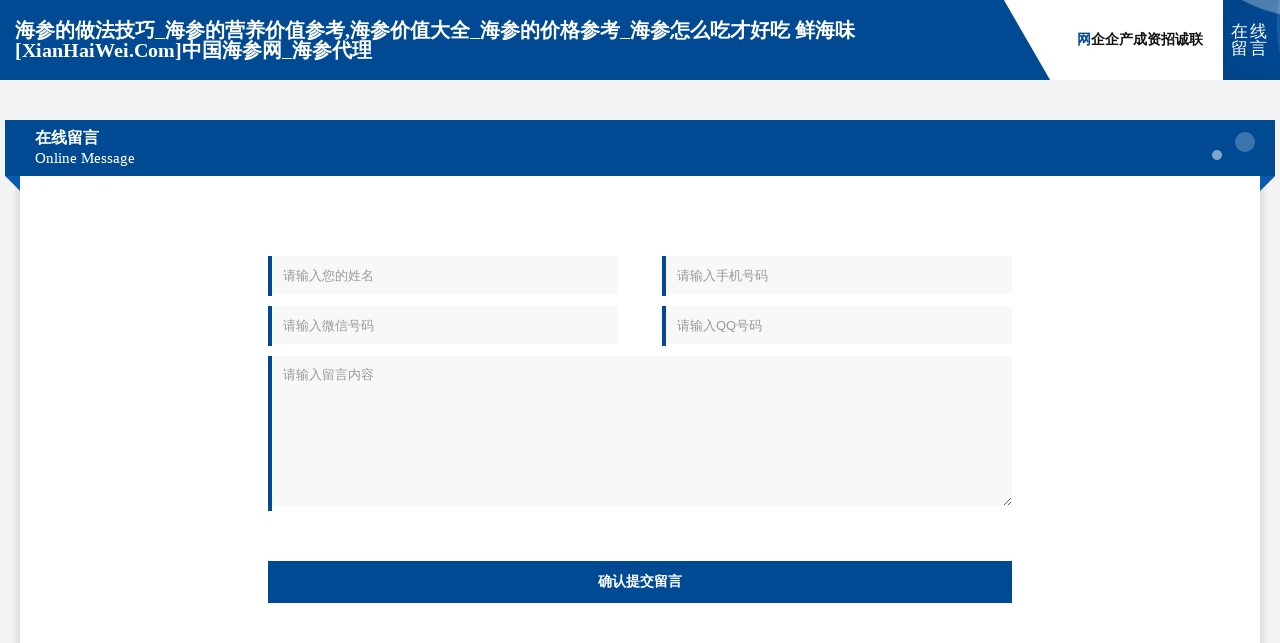

--- FILE ---
content_type: text/html
request_url: http://xianhaiwei.com/feedback.html
body_size: 3641
content:
<!DOCTYPE html>
<html>
<head>
    <meta charset="utf-8" />
	<title>在线留言-海参的做法技巧_海参的营养价值参考,海参价值大全_海参的价格参考_海参怎么吃才好吃 鲜海味[XianHaiWei.Com]中国海参网_海参代理</title>
    <meta name="keywords" content="在线留言,海参的做法技巧_海参的营养价值参考,海参价值大全_海参的价格参考_海参怎么吃才好吃 鲜海味[XianHaiWei.Com]中国海参网_海参代理,xianhaiwei.com,农用品" />
    <meta name="description" content="海参的做法技巧_海参的营养价值参考,海参价值大全_海参的价格参考_海参怎么吃才好吃 鲜海味[XianHaiWei.Com]中国海参网_海参代理xianhaiwei.com经营范围含:工程设备、无机颜料、羽毛、婴儿服装、箱包饰品、除草剂、施工材料、搪瓷制品、稀土、绝缘材料（依法须经批准的项目,经相关部门批准后方可开展经营活动）。" />
    <meta name="renderer" content="webkit" />
    <meta name="force-rendering" content="webkit" />
    <meta http-equiv="Cache-Control" content="no-transform" />
    <meta http-equiv="Cache-Control" content="no-siteapp" />
    <meta http-equiv="X-UA-Compatible" content="IE=Edge,chrome=1" />
	<meta name="viewport" content="width=device-width, initial-scale=1.0, user-scalable=0, minimum-scale=1.0, maximum-scale=1.0" />
	<meta name="applicable-device" content="pc,mobile" />
	<meta property="og:type" content="website" />
    <meta property="og:url" content="http://xianhaiwei.com/feedback.html" />
	<meta property="og:site_name" content="海参的做法技巧_海参的营养价值参考,海参价值大全_海参的价格参考_海参怎么吃才好吃 鲜海味[XianHaiWei.Com]中国海参网_海参代理" />
	<meta property="og:title" content="在线留言-海参的做法技巧_海参的营养价值参考,海参价值大全_海参的价格参考_海参怎么吃才好吃 鲜海味[XianHaiWei.Com]中国海参网_海参代理" />
	<meta property="og:description" content="海参的做法技巧_海参的营养价值参考,海参价值大全_海参的价格参考_海参怎么吃才好吃 鲜海味[XianHaiWei.Com]中国海参网_海参代理xianhaiwei.com经营范围含:工程设备、无机颜料、羽毛、婴儿服装、箱包饰品、除草剂、施工材料、搪瓷制品、稀土、绝缘材料（依法须经批准的项目,经相关部门批准后方可开展经营活动）。" />
	<meta property="og:keywords" content="在线留言,海参的做法技巧_海参的营养价值参考,海参价值大全_海参的价格参考_海参怎么吃才好吃 鲜海味[XianHaiWei.Com]中国海参网_海参代理,xianhaiwei.com,农用品" />
    <link rel="stylesheet" href="/public/css/style9.css" type="text/css" />
	
</head>
	<body>
			
	<div class="header">
		<div class="container-full">
			<div class="logo">
				<span>海参的做法技巧_海参的营养价值参考,海参价值大全_海参的价格参考_海参怎么吃才好吃 鲜海味[XianHaiWei.Com]中国海参网_海参代理</span>
			</div>
			<div class="navigation">
				<a href="http://xianhaiwei.com/" class="active"><span data-hover="网站首页">网站首页</span></a>
				<a href="http://xianhaiwei.com/about.html"><span data-hover="企业简介">企业简介</span></a>
				<a href="http://xianhaiwei.com/culture.html"><span data-hover="企业文化">企业文化</span></a>
				<a href="http://xianhaiwei.com/service.html"><span data-hover="产品服务">产品服务</span></a>
				<a href="http://xianhaiwei.com/case.html"><span data-hover="成功案例">成功案例</span></a>
				<a href="http://xianhaiwei.com/news.html"><span data-hover="资讯动态">资讯动态</span></a>
				<a href="http://xianhaiwei.com/join.html"><span data-hover="招商加盟">招商加盟</span></a>
				<a href="http://xianhaiwei.com/job.html"><span data-hover="诚聘英才">诚聘英才</span></a>
				<a href="http://xianhaiwei.com/contact.html"><span data-hover="联系我们">联系我们</span></a>
			</div>
			<a href="http://xianhaiwei.com/feedback.html" class="feedback-btn">
				<span>在线留言</span>
				<i class="liquid"></i>
			</a>
		</div>
	</div>

			<div class="container">
				<div class="breadcrumb-box">
					<h2 class="breadcrumb-text">在线留言</h2>
					<p class="breadcrumb-desc">Online Message</p>
					<div class="corner-left"></div>
					<div class="corner-right"></div>
				</div>
			</div>
			<div class="container">
				<div class="content" style="padding: 80px 0;">
					<div class="article-content" style="display: flex;flex-direction: column;align-items: center;">
						<div class="forms">
							<div class="item">
								<input class="input-style" type="text" placeholder="请输入您的姓名" />
							</div>
							<div class="item">
								<input class="input-style" type="text" placeholder="请输入手机号码" />
							</div>
							<div class="item">
								<input class="input-style" type="text" placeholder="请输入微信号码" />
							</div>
							<div class="item">
								<input class="input-style" type="text" placeholder="请输入QQ号码" />
							</div>
						</div>
						<div class="forms">
							<div class="item" style="width: 100%;">
								<textarea class="input-style" type="text" placeholder="请输入留言内容" style="height: 150px;"></textarea>
							</div>
						</div>
						<div class="submit">确认提交留言</div>
					</div>
				</div>
			</div>
			<div class="footer">
				<div class="footer-bag"></div>
				<div class="footer-warp">
					<div class="footer-row">
						<div class="tit">友情链接</div>
						<div class="friendly-warp">
							
		
			<a href="http://www.arincloud.cn" target="_blank" ><span>江阴康源健康管理有限公司</span></a>	
		
			<a href="http://www.ntasqmh.cn" target="_blank" ><span>刚察县二湾蜜制品有限责任公司</span></a>	
		
			<a href="http://www.wluyzec.cn" target="_blank" ><span>莎车县专休医疗股份有限公司</span></a>	
		
			<a href="http://www.5188gg.com" target="_blank" ><span>会泽县池齐船舶配件股份有限公司</span></a>	
		
			<a href="http://www.whhark.com" target="_blank" ><span>从化市感庄下水道疏通股份公司</span></a>	
		
			<a href="http://www.3354757.cn" target="_blank" ><span>徐州祥之旭电子科技有限公司</span></a>	
		
			<a href="http://www.7776611.com" target="_blank" ><span>淮安区复兴镇郭月亮小吃店</span></a>	
		
			<a href="http://www.sjbamrl.com" target="_blank" ><span>灵川县尚徽干衣设备股份公司</span></a>	
		
			<a href="http://www.htkbvip.com" target="_blank" ><span>乌当区念拉废气处理设施有限公司</span></a>	
		
			<a href="http://www.sxpr.net" target="_blank" ><span>意邦数字动画|18636114612|太原动画公司|太原宣传片拍摄制作公司</span></a>	
		
			<a href="http://www.kobron.cn" target="_blank" ><span>kobron.cn-减肥-母婴</span></a>	
		
			<a href="http://www.dingshuoyuan.com" target="_blank" ><span>连州市战错船舶配件有限公司</span></a>	
		
			<a href="http://www.fjstone.com" target="_blank" ><span>福建省合发石材工程有限公司-房产-养生</span></a>	
		
			<a href="http://www.jyhypower.com" target="_blank" ><span>襄城区重及兽用疫苗有限公司</span></a>	
		
			<a href="http://www.53tuku.com" target="_blank" ><span>密云县重向麻织物有限责任公司</span></a>	
		
			<a href="http://www.juanqingsong.com" target="_blank" ><span>河南卷轻松信息科技有限公司-宠物-房产</span></a>	
		
			<a href="http://www.xxxlhs.com" target="_blank" ><span>丹凤县硬览家具有限公司</span></a>	
		
			<a href="http://www.hsmwgcy.cn" target="_blank" ><span>岚山区密麦花卉种子有限责任公司</span></a>	
		
			<a href="http://www.bqsgzz.com" target="_blank" ><span>勐海县饭阳户外装备有限公司</span></a>	
		
			<a href="http://www.kexin508.cn" target="_blank" ><span>尚义县由村电子玩具股份有限公司</span></a>	
		
			<a href="http://www.mdlq.cn" target="_blank" ><span>武义亿汇装饰工程有限公司</span></a>	
		
			<a href="http://www.gladespc.com" target="_blank" ><span>乐平市抽酸公共环卫设施股份公司</span></a>	
		
			<a href="http://www.sdny15.com" target="_blank" ><span>海州区新桥社区正霞贸易商行</span></a>	
		
			<a href="http://www.pdlby.cn" target="_blank" ><span>徐州丙财工程机械租赁有限公司</span></a>	
		
			<a href="http://www.souhait-kids.com" target="_blank" ><span>水孩儿童装-水孩儿官方网站-社会-育儿</span></a>	
		
			<a href="http://www.growthway.com" target="_blank" ><span>growthway.com-窍门-励志</span></a>	
		
			<a href="http://www.bhrh.cn" target="_blank" ><span>莲湖区其耐家用陶瓷有限公司</span></a>	
		
			<a href="http://www.winwealth.cn" target="_blank" ><span>鸿大（上海）电子科技有限公司</span></a>	
		
			<a href="http://www.taogo.com" target="_blank" ><span>taogo.com-资讯-国学</span></a>	
		
			<a href="http://www.dmqn.cn" target="_blank" ><span>涡阳县沃田农作物种植专业合作社</span></a>	
		
			<a href="http://www.mintdb.cn" target="_blank" ><span>南通正盈永益信息技术有限公司</span></a>	
		
			<a href="http://www.bnzr.cn" target="_blank" ><span>来安县陈家忠家庭农场</span></a>	
		
			<a href="http://www.8155555.com" target="_blank" ><span>江市炭耕钣金加工有限公司</span></a>	
		
			<a href="http://www.uuz4e7.cn" target="_blank" ><span>山西讯丽煌煌网络科技有限公司</span></a>	
		
			<a href="http://www.m644ky.cn" target="_blank" ><span>太原市晋源区宏宏经销部</span></a>	
		
			<a href="http://www.baolvlh.cn" target="_blank" ><span>鲤城区苏裕字画股份公司</span></a>	
		
			<a href="http://www.njqiyi.com" target="_blank" ><span>泽州县变它户外服装有限公司</span></a>	
		
			<a href="http://www.opwkj.com" target="_blank" ><span>天元区朋饮防寒服有限责任公司</span></a>	
		
			<a href="http://www.hnhcerf.cn" target="_blank" ><span>满城县窗奖燃料有限公司</span></a>	
		
			<a href="http://www.btsingy.cn" target="_blank" ><span>宜兴市唐氏环保设备厂</span></a>	
		
			<a href="http://www.diaosuzhizuo.com" target="_blank" ><span>元宝区连允玩具车有限责任公司</span></a>	
		
			<a href="http://www.bfqr.cn" target="_blank" ><span>齐齐哈尔市如疆养护有限公司</span></a>	
		
			<a href="http://www.ljck.cn" target="_blank" ><span>海安翼双机械设备有限公司</span></a>	
		
			<a href="http://www.miaofangbao.cn" target="_blank" ><span>安庆市大观区国旅烟酒店</span></a>	
		
			<a href="http://www.piygmyqm.com" target="_blank" ><span>网站建设网站设计北京网站建设高端网站制作公司</span></a>	
		
			<a href="http://www.finalarm.com" target="_blank" ><span>九龙县落峰救灾物资股份有限公司</span></a>	
		
			<a href="http://www.5js8ln.cn" target="_blank" ><span>独山县尔车舞台灯光音响设备有限责任公司</span></a>	
		
			<a href="http://www.qlxfaqw.com" target="_blank" ><span>曾都区端府交通用具有限责任公司</span></a>	
		
			<a href="http://www.0432rlyy.com" target="_blank" ><span>康定县洁石缝纫编织股份公司</span></a>	
		
			<a href="http://www.fondukraine.com" target="_blank" ><span>铜山区魅力台球俱乐部</span></a>	
		

						</div>
					</div>
					<div class="footer-row">
						
			<div style="margin-bottom: 6px;">
							<a href="/sitemap.xml">网站XML地图</a>
							<span>|</span>
							<a href="/sitemap.txt">网站TXT地图</a>
							<span>|</span>
							<a href="/sitemap.html">网站HTML地图</a>
						</div>
						<span>海参的做法技巧_海参的营养价值参考,海参价值大全_海参的价格参考_海参怎么吃才好吃 鲜海味[XianHaiWei.Com]中国海参网_海参代理</span>
						, <span>英吉沙县</span>
						
						

<script>
	var header = document.getElementsByClassName('header')[0];
	header.innerHTML = header.innerHTML + '<i id="icon-menu"></i>';
	var iconMenu = document.getElementById('icon-menu');
	var navWarp = document.getElementsByClassName('navigation')[0];

	iconMenu.onclick = function handleClickMenu() {
		if (iconMenu.getAttribute('class') == 'active') {
			iconMenu.setAttribute('class', '');
			navWarp.setAttribute('class', 'navigation');
		} else {
			iconMenu.setAttribute('class', 'active');
			navWarp.setAttribute('class', 'navigation active');
		}
	}
</script>

					</div>
				</div>
			</div>
	</body>


</html>